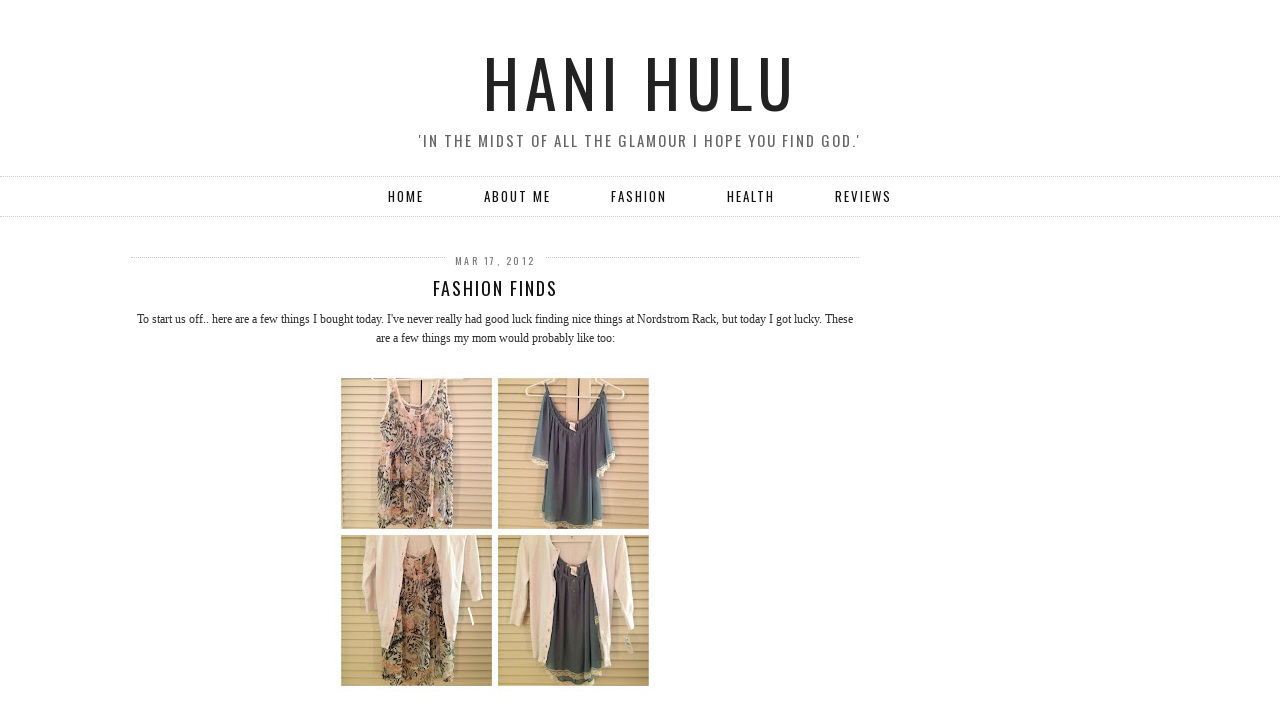

--- FILE ---
content_type: text/plain
request_url: https://www.google-analytics.com/j/collect?v=1&_v=j102&a=456537325&t=pageview&_s=1&dl=http%3A%2F%2Fwww.hanihulu.com%2F2012%2F03%2Fhani-hulu.html&ul=en-us%40posix&dt=Fashion%20Finds%20%7C%20Hani%20Hulu&sr=1280x720&vp=1280x720&_u=IEBAAEABAAAAACAAI~&jid=1759357797&gjid=344824271&cid=611537270.1769213320&tid=UA-39616879-1&_gid=1227938193.1769213320&_r=1&_slc=1&z=877758265
body_size: -450
content:
2,cG-YJRXDQ3EH0